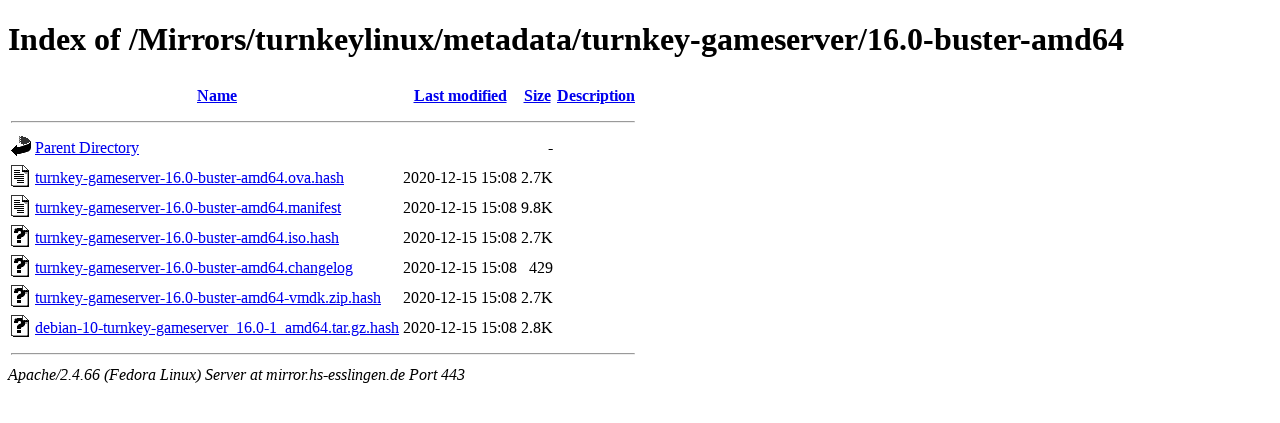

--- FILE ---
content_type: text/html;charset=UTF-8
request_url: https://mirror.hs-esslingen.de/Mirrors/turnkeylinux/metadata/turnkey-gameserver/16.0-buster-amd64/?C=N;O=D
body_size: 2539
content:
<!DOCTYPE HTML PUBLIC "-//W3C//DTD HTML 4.01//EN" "http://www.w3.org/TR/html4/strict.dtd">
<html>
 <head>
  <title>Index of /Mirrors/turnkeylinux/metadata/turnkey-gameserver/16.0-buster-amd64</title>
 </head>
 <body>
<h1>Index of /Mirrors/turnkeylinux/metadata/turnkey-gameserver/16.0-buster-amd64</h1>
  <table>
   <tr><th valign="top"><img src="/icons/blank.gif" alt="[ICO]"></th><th><a href="?C=N;O=A">Name</a></th><th><a href="?C=M;O=A">Last modified</a></th><th><a href="?C=S;O=A">Size</a></th><th><a href="?C=D;O=A">Description</a></th></tr>
   <tr><th colspan="5"><hr></th></tr>
<tr><td valign="top"><img src="/icons/back.gif" alt="[PARENTDIR]"></td><td><a href="/Mirrors/turnkeylinux/metadata/turnkey-gameserver/">Parent Directory</a></td><td>&nbsp;</td><td align="right">  - </td><td>&nbsp;</td></tr>
<tr><td valign="top"><img src="/icons/text.gif" alt="[TXT]"></td><td><a href="turnkey-gameserver-16.0-buster-amd64.ova.hash">turnkey-gameserver-16.0-buster-amd64.ova.hash</a></td><td align="right">2020-12-15 15:08  </td><td align="right">2.7K</td><td>&nbsp;</td></tr>
<tr><td valign="top"><img src="/icons/text.gif" alt="[TXT]"></td><td><a href="turnkey-gameserver-16.0-buster-amd64.manifest">turnkey-gameserver-16.0-buster-amd64.manifest</a></td><td align="right">2020-12-15 15:08  </td><td align="right">9.8K</td><td>&nbsp;</td></tr>
<tr><td valign="top"><img src="/icons/unknown.gif" alt="[   ]"></td><td><a href="turnkey-gameserver-16.0-buster-amd64.iso.hash">turnkey-gameserver-16.0-buster-amd64.iso.hash</a></td><td align="right">2020-12-15 15:08  </td><td align="right">2.7K</td><td>&nbsp;</td></tr>
<tr><td valign="top"><img src="/icons/unknown.gif" alt="[   ]"></td><td><a href="turnkey-gameserver-16.0-buster-amd64.changelog">turnkey-gameserver-16.0-buster-amd64.changelog</a></td><td align="right">2020-12-15 15:08  </td><td align="right">429 </td><td>&nbsp;</td></tr>
<tr><td valign="top"><img src="/icons/unknown.gif" alt="[   ]"></td><td><a href="turnkey-gameserver-16.0-buster-amd64-vmdk.zip.hash">turnkey-gameserver-16.0-buster-amd64-vmdk.zip.hash</a></td><td align="right">2020-12-15 15:08  </td><td align="right">2.7K</td><td>&nbsp;</td></tr>
<tr><td valign="top"><img src="/icons/unknown.gif" alt="[   ]"></td><td><a href="debian-10-turnkey-gameserver_16.0-1_amd64.tar.gz.hash">debian-10-turnkey-gameserver_16.0-1_amd64.tar.gz.hash</a></td><td align="right">2020-12-15 15:08  </td><td align="right">2.8K</td><td>&nbsp;</td></tr>
   <tr><th colspan="5"><hr></th></tr>
</table>
<address>Apache/2.4.66 (Fedora Linux) Server at mirror.hs-esslingen.de Port 443</address>
</body></html>
